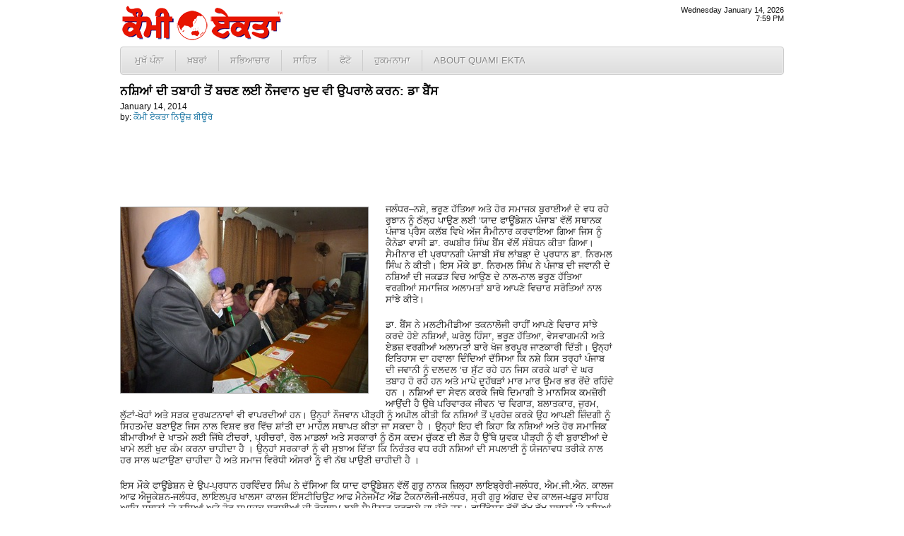

--- FILE ---
content_type: text/html; charset=UTF-8
request_url: http://www.quamiekta.com/2014/01/14/22099/
body_size: 6511
content:
<!DOCTYPE html PUBLIC "-//W3C//DTD XHTML 1.0 Transitional//EN" "http://www.w3.org/TR/xhtml1/DTD/xhtml1-transitional.dtd">
<html xmlns="http://www.w3.org/1999/xhtml">
<head>
<meta http-equiv="Content-Type" content="text/html; charset=UTF-8"/>
<title>ਨਸ਼ਿਆਂ ਦੀ ਤਬਾਹੀ ਤੋਂ ਬਚਣ ਲਈ ਨੌਜਵਾਨ ਖੁਦ ਵੀ ਉਪਰਾਲੇ ਕਰਨ: ਡਾ ਬੈਂਸ | Punjab News - Quami Ekta Punjabi Newspaper (ਕੌਮੀ ਏਕਤਾ)</title>
<link rel="profile" href="http://gmpg.org/xfn/11" />
<link rel="stylesheet" type="text/css" media="all" href="http://cdn1.quamiekta.com/wp-content/themes/lok_zine/style.gz.css" />
<link rel="pingback" href="http://www.quamiekta.com/xmlrpc.php" />

<!-- SEO Ultimate (http://www.seodesignsolutions.com/wordpress-seo/) -->
	<link rel="canonical" href="http://www.quamiekta.com/2014/01/14/22099/" />
	<meta property="og:type" content="article" xmlns:og="http://ogp.me/ns#" />
	<meta property="og:title" content="ਨਸ਼ਿਆਂ ਦੀ ਤਬਾਹੀ ਤੋਂ ਬਚਣ ਲਈ ਨੌਜਵਾਨ ਖੁਦ ਵੀ ਉਪਰਾਲੇ ਕਰਨ: ਡਾ ਬੈਂਸ" xmlns:og="http://ogp.me/ns#" />
	<meta property="og:url" content="http://www.quamiekta.com/2014/01/14/22099/" xmlns:og="http://ogp.me/ns#" />
	<meta property="og:image" content="http://www.quamiekta.com/wp-content/uploads/2014/01/YAAD-Dr-Bains-addressing-seminar-2014.sm_.jpg" xmlns:og="http://ogp.me/ns#" />
	<meta property="article:published_time" content="2014-01-14" />
	<meta property="article:modified_time" content="2014-01-14" />
	<meta property="article:author" content="http://www.quamiekta.com/author/newsbureau/" />
	<meta property="article:section" content="ਪੰਜਾਬ" />
	<meta property="og:site_name" content="Punjab News - Quami Ekta Punjabi Newspaper (ਕੌਮੀ ਏਕਤਾ)" xmlns:og="http://ogp.me/ns#" />
	<meta name="twitter:card" content="summary" />
<!-- /SEO Ultimate -->

<link rel="alternate" type="application/rss+xml" title="Punjab News - Quami Ekta Punjabi Newspaper (ਕੌਮੀ ਏਕਤਾ) &raquo; Feed" href="http://www.quamiekta.com/feed/" />
<link rel="alternate" type="application/rss+xml" title="Punjab News - Quami Ekta Punjabi Newspaper (ਕੌਮੀ ਏਕਤਾ) &raquo; Comments Feed" href="http://www.quamiekta.com/comments/feed/" />
<link rel="alternate" type="application/rss+xml" title="Punjab News - Quami Ekta Punjabi Newspaper (ਕੌਮੀ ਏਕਤਾ) &raquo; ਨਸ਼ਿਆਂ ਦੀ ਤਬਾਹੀ ਤੋਂ ਬਚਣ ਲਈ ਨੌਜਵਾਨ ਖੁਦ ਵੀ ਉਪਰਾਲੇ ਕਰਨ: ਡਾ ਬੈਂਸ Comments Feed" href="http://www.quamiekta.com/2014/01/14/22099/feed/" />
<link rel='stylesheet' id='contact-form-7-css'  href='http://www.quamiekta.com/wp-content/plugins/contact-form-7/includes/css/styles.css?ver=3.2.1' type='text/css' media='all' />
<script type='text/javascript' src='http://www.quamiekta.com/wp-includes/js/comment-reply.min.js?ver=3.7.41'></script>
<link rel="EditURI" type="application/rsd+xml" title="RSD" href="http://www.quamiekta.com/xmlrpc.php?rsd" />
<link rel="wlwmanifest" type="application/wlwmanifest+xml" href="http://www.quamiekta.com/wp-includes/wlwmanifest.xml" /> 
<link rel='prev' title='ਮੋਦੀ ਦੀ ਗੋਆ ਰੈਲੀ ‘ਚ ਬੁਰਕੇ ਵਿੱਚ ਗਏ ਸੰਘ ਵਰਕਰ: ਕਾਂਗਰਸ' href='http://www.quamiekta.com/2014/01/14/22095/' />
<link rel='next' title='ਥੈਚਰ ਨੇ ਅਪਰੇਸ਼ਨ ਬਲਿਊ ਸਟਾਰ ਦੌਰਾਨ ਭਾਰਤ ਦੀ ਮੱਦਦ ਕੀਤੀ ਸੀ : ਬਰਿਟਿਸ਼ ਸਾਂਸਦ' href='http://www.quamiekta.com/2014/01/14/22102/' />
<meta name="generator" content="WordPress 3.7.41" />
<link rel='shortlink' href='http://www.quamiekta.com/?p=22099' />


<!-- Dropdown Menu Widget Styles by shailan (http://metinsaylan.com) v1.9.6 on wp3.7.41 -->
<link rel="stylesheet" href="http://www.quamiekta.com/wp-content/plugins/dropdown-menu-widget/css/shailan-dropdown.min.css" type="text/css" />
<link rel="stylesheet" href="http://www.quamiekta.com/wp-content/plugins/dropdown-menu-widget/themes/web20.css" type="text/css" />
<style type="text/css" media="all">
	ul.dropdown li a { font-size:10pt; }
	ul.dropdown { white-space: nowrap; }
	/** Show submenus */
	ul.dropdown li:hover > ul, ul.dropdown li.hover ul{ display: block; }

	/** Show current submenu */
	ul.dropdown li.hover ul, ul.dropdown ul li.hover ul, ul.dropdown ul ul li.hover ul, ul.dropdown ul ul ul li.hover ul, ul.dropdown ul ul ul ul li.hover ul , ul.dropdown li:hover ul, ul.dropdown ul li:hover ul, ul.dropdown ul ul li:hover ul, ul.dropdown ul ul ul li:hover ul, ul.dropdown ul ul ul ul li:hover ul { display: block; }

			
ul.dropdown li.parent>a{
	padding-right:25px;
}
ul.dropdown li.parent>a:after{
	content:""; position:absolute; top: 45%; right:6px;width:0;height:0;
	border-top:4px solid rgba(0,0,0,0.5);border-right:4px solid transparent;border-left:4px solid transparent }
ul.dropdown li.parent:hover>a:after{
	content:"";position:absolute; top: 45%; right:6px; width:0; height:0;
	border-top:4px solid rgba(0,0,0,0.5);border-right:4px solid transparent;border-left:4px solid transparent }
ul.dropdown li li.parent>a:after{
	content:"";position:absolute;top: 40%; right:5px;width:0;height:0;
	border-left:4px solid rgba(0,0,0,0.5);border-top:4px solid transparent;border-bottom:4px solid transparent }
ul.dropdown li li.parent:hover>a:after{
	content:"";position:absolute;top: 40%; right:5px;width:0;height:0;
	border-left:4px solid rgba(0,0,0,0.5);border-top:4px solid transparent;border-bottom:4px solid transparent }


</style>
<!-- /Dropdown Menu Widget Styles -->

 <!-- Google Analytics Tracking by Google Analyticator 6.2: http://ronaldheft.com/code/analyticator/ -->
<script type="text/javascript">
	var analyticsFileTypes = [''];
	var analyticsEventTracking = 'enabled';
</script>
<script type="text/javascript">
	var _gaq = _gaq || [];
	_gaq.push(['_setAccount', 'UA-3436589-5']);
	_gaq.push(['_trackPageview']);
	_gaq.push(['_trackPageLoadTime']);

	(function() {
		var ga = document.createElement('script'); ga.type = 'text/javascript'; ga.async = true;
		ga.src = ('https:' == document.location.protocol ? 'https://ssl' : 'http://www') + '.google-analytics.com/ga.js';
		var s = document.getElementsByTagName('script')[0]; s.parentNode.insertBefore(ga, s);
	})();
</script>
 <script type="text/javascript" src="http://cdn1.quamiekta.com/wp-content/themes/lok_zine/slider/js/jquery.gz.js"></script>
	<script type="text/javascript">
	$(document).ready(function(){	
		$("#slider").easySlider({
			auto: true, 
			pause: 6000,
			continuous: true
		});
	});	
	</script>

</head>

<body class="single single-post postid-22099 single-format-standard">
	<div class="row" id="mashead">
		<div class="column grid_7">
			<a href="http://www.quamiekta.com" title="Punjab News &#8211; Quami Ekta Punjabi Newspaper (ਕੌਮੀ ਏਕਤਾ)"><img src="http://cdn1.quamiekta.com/wp-content/themes/lok_zine/images/quami-ekta-punjabi-logo.png"></a>
		</div>
		<div class="column grid_9">&nbsp;</div>
		<div class="column grid_4" onLoad="showtime()" style="font-size:8pt;text-align:right;">
			<script type="text/javascript">
				showdate();
				document.write("<br />");
				showtime();
			</script>
		</div>
	</div>
	
	<div class="row1">
		<div class="column1 grid_20">
			<div class="widget shailan-dropdown-menu-widget">
<div class="shailan-dropdown-menu" >
<div id="shailan-dropdown-wrapper--1" >
	<div align="left" class="dropdown-horizontal-container dm-align-left clearfix"><div class="menu-alignment-wrap"><ul id="menu-topmenua" class="dropdown dropdown-horizontal dropdown-align-left"><li id="menu-item-4137" class="menu-item menu-item-type-custom menu-item-object-custom menu-item-home menu-item-4137"><a href="http://www.quamiekta.com/">ਮੁਖੱ ਪੰਨਾ</a></li>
<li id="menu-item-4030" class="menu-item menu-item-type-taxonomy menu-item-object-category current-post-ancestor menu-item-has-children menu-item-4030"><a href="http://www.quamiekta.com/category/news/">ਖ਼ਬਰਾਂ</a>
<ul class="sub-menu">
	<li id="menu-item-4021" class="menu-item menu-item-type-taxonomy menu-item-object-category current-post-ancestor current-menu-parent current-post-parent menu-item-4021"><a href="http://www.quamiekta.com/category/news/punjab/">ਪੰਜਾਬ</a></li>
	<li id="menu-item-4022" class="menu-item menu-item-type-taxonomy menu-item-object-category menu-item-4022"><a href="http://www.quamiekta.com/category/news/india/">ਭਾਰਤ</a></li>
	<li id="menu-item-4015" class="menu-item menu-item-type-taxonomy menu-item-object-category menu-item-4015"><a href="http://www.quamiekta.com/category/news/world/">ਅੰਤਰਰਾਸ਼ਟਰੀ</a></li>
	<li id="menu-item-4032" class="menu-item menu-item-type-taxonomy menu-item-object-category menu-item-4032"><a href="http://www.quamiekta.com/category/news/films/">ਫ਼ਿਲਮਾਂ</a></li>
	<li id="menu-item-4019" class="menu-item menu-item-type-taxonomy menu-item-object-category menu-item-4019"><a href="http://www.quamiekta.com/category/news/sports/">ਖੇਡਾਂ</a></li>
	<li id="menu-item-4020" class="menu-item menu-item-type-taxonomy menu-item-object-category menu-item-4020"><a href="http://www.quamiekta.com/category/news/agriculture/">ਖੇਤੀਬਾੜੀ</a></li>
	<li id="menu-item-4031" class="menu-item menu-item-type-taxonomy menu-item-object-category menu-item-4031"><a href="http://www.quamiekta.com/category/columns/news-repair-satire/">ਖ਼ਬਰਾਂ ਦੀ ਭੰਨਤੋੜ</a></li>
	<li id="menu-item-4029" class="menu-item menu-item-type-taxonomy menu-item-object-category menu-item-4029"><a href="http://www.quamiekta.com/category/editorial/">ਸੰਪਾਦਕੀ</a></li>
</ul>
</li>
<li id="menu-item-4027" class="menu-item menu-item-type-taxonomy menu-item-object-category menu-item-has-children menu-item-4027"><a href="http://www.quamiekta.com/category/cultural/">ਸਭਿਆਚਾਰ</a>
<ul class="sub-menu">
	<li id="menu-item-4026" class="menu-item menu-item-type-taxonomy menu-item-object-category menu-item-4026"><a href="http://www.quamiekta.com/category/cultural/community-world/">ਸਰਗਰਮੀਆਂ</a></li>
	<li id="menu-item-4025" class="menu-item menu-item-type-taxonomy menu-item-object-category menu-item-4025"><a href="http://www.quamiekta.com/category/cultural/community-usa/">ਸਥਾਨਕ ਸਰਗਰਮੀਆਂ (ਅਮਰੀਕਾ)</a></li>
	<li id="menu-item-4016" class="menu-item menu-item-type-taxonomy menu-item-object-category menu-item-4016"><a href="http://www.quamiekta.com/category/cultural/interviews/">ਇੰਟਰਵਿਯੂ</a></li>
	<li id="menu-item-4121" class="menu-item menu-item-type-taxonomy menu-item-object-category menu-item-4121"><a href="http://www.quamiekta.com/category/cultural/congratulations/">ਵਧਾਈਆਂ&#8230;</a></li>
</ul>
</li>
<li id="menu-item-4028" class="menu-item menu-item-type-taxonomy menu-item-object-category menu-item-has-children menu-item-4028"><a href="http://www.quamiekta.com/category/literature/">ਸਾਹਿਤ</a>
<ul class="sub-menu">
	<li id="menu-item-4023" class="menu-item menu-item-type-taxonomy menu-item-object-category menu-item-4023"><a href="http://www.quamiekta.com/category/literature/articles/">ਲੇਖ</a></li>
	<li id="menu-item-4024" class="menu-item menu-item-type-taxonomy menu-item-object-category menu-item-4024"><a href="http://www.quamiekta.com/category/literature/funny-satire/">ਵਿਅੰਗ ਲੇਖ</a></li>
	<li id="menu-item-4018" class="menu-item menu-item-type-taxonomy menu-item-object-category menu-item-4018"><a href="http://www.quamiekta.com/category/literature/stories/">ਕਹਾਣੀਆਂ</a></li>
	<li id="menu-item-4017" class="menu-item menu-item-type-taxonomy menu-item-object-category menu-item-4017"><a href="http://www.quamiekta.com/category/literature/poems/">ਕਵਿਤਾਵਾਂ</a></li>
</ul>
</li>
<li id="menu-item-4326" class="menu-item menu-item-type-taxonomy menu-item-object-category menu-item-4326"><a href="http://www.quamiekta.com/category/photos/">ਫੋਟੋ</a></li>
<li id="menu-item-11866" class="menu-item menu-item-type-post_type menu-item-object-page menu-item-11866"><a href="http://www.quamiekta.com/todays-hukamnama-from-sri-darbar-sahib-amritsar/">ਹੁਕਮਨਾਮਾ</a></li>
<li id="menu-item-4134" class="menu-item menu-item-type-post_type menu-item-object-page menu-item-has-children menu-item-4134"><a href="http://www.quamiekta.com/about/">About Quami Ekta</a>
<ul class="sub-menu">
	<li id="menu-item-4124" class="menu-item menu-item-type-post_type menu-item-object-page menu-item-4124"><a href="http://www.quamiekta.com/contact-us/">ਸੰਪਰਕ ਕਰੋ</a></li>
	<li id="menu-item-11551" class="menu-item menu-item-type-post_type menu-item-object-page menu-item-11551"><a href="http://www.quamiekta.com/about/staff/">Staff</a></li>
</ul>
</li>
</ul></div></div></div> 
</div>              </div>        		</div>
	</div>
		
	<div id="inner-con">
		<div class="row" id="inner-con2">

		<div class="column grid_15" role="main" id="content">

			
				<div id="post-22099" class="post-22099 post type-post status-publish format-standard hentry category-punjab">
					
					<h1 class="entry-title">ਨਸ਼ਿਆਂ ਦੀ ਤਬਾਹੀ ਤੋਂ ਬਚਣ ਲਈ ਨੌਜਵਾਨ ਖੁਦ ਵੀ ਉਪਰਾਲੇ ਕਰਨ: ਡਾ ਬੈਂਸ</h1>

					<div class="entry-meta">
							<div id="auth_post_info"><span id="auth_post_info1"><a href="http://www.quamiekta.com/author/newsbureau/" title="ਕੌਮੀ ਏਕਤਾ ਨਿਊਜ਼ ਬੀਊਰੋ"></a></span><span id="auth_post_info2">January 14, 2014<br/>by: <a href="http://www.quamiekta.com/author/newsbureau/" title="ਕੌਮੀ ਏਕਤਾ ਨਿਊਜ਼ ਬੀਊਰੋ">ਕੌਮੀ ਏਕਤਾ ਨਿਊਜ਼ ਬੀਊਰੋ</a></span></div>					</div><!-- .entry-meta -->

					<div class="entry-content">
						<p><img class="alignleft size-full wp-image-22100" title="YAAD Dr Bains addressing seminar 2014.sm" src="http://www.quamiekta.com/wp-content/uploads/2014/01/YAAD-Dr-Bains-addressing-seminar-2014.sm_.jpg" alt="" width="350" height="263" />ਜਲੰਧਰ&#8211;ਨਸ਼ੇ, ਭਰੂਣ ਹੱਤਿਆ ਅਤੇ ਹੋਰ ਸਮਾਜਕ ਬੁਰਾਈਆਂ ਦੇ ਵਧ ਰਹੇ ਰੁਝਾਨ ਨੂੰ ਠੱਲ੍ਹ ਪਾਉਣ ਲਈ ‘ਯਾਦ ਫਾਊਂਡੇਸ਼ਨ ਪੰਜਾਬ’ ਵੱਲੋਂ ਸਥਾਨਕ ਪੰਜਾਬ ਪ੍ਰੈਸ ਕਲੱਬ ਵਿਖੇ ਅੱਜ ਸੈਮੀਨਾਰ ਕਰਵਾਇਆ ਗਿਆ ਜਿਸ ਨੂੰ ਕੈਨੇਡਾ ਵਾਸੀ ਡਾ. ਰਘਬੀਰ ਸਿੰਘ ਬੈਂਸ ਵੱਲੋਂ ਸੰਬੋਧਨ ਕੀਤਾ ਗਿਆ। ਸੈਮੀਨਾਰ ਦੀ ਪ੍ਰਧਾਨਗੀ ਪੰਜਾਬੀ ਸੱਥ ਲਾਂਬਡ਼ਾ ਦੇ ਪ੍ਰਧਾਨ ਡਾ. ਨਿਰਮਲ ਸਿੰਘ ਨੇ ਕੀਤੀ। ਇਸ ਮੌਕੇ ਡਾ. ਨਿਰਮਲ ਸਿੰਘ ਨੇ ਪੰਜਾਬ ਦੀ ਜਵਾਨੀ ਦੇ ਨਸ਼ਿਆਂ ਦੀ ਜਕਡੜ ਵਿਚ ਆਉਣ ਦੇ ਨਾਲ-ਨਾਲ ਭਰੂਣ ਹੱਤਿਆ ਵਰਗੀਆਂ ਸਮਾਜਿਕ ਅਲਾਮਤਾਂ ਬਾਰੇ ਆਪਣੇ ਵਿਚਾਰ ਸਰੋਤਿਆਂ ਨਾਲ ਸਾਂਝੇ ਕੀਤੇ।</p>
<p>ਡਾ. ਬੈਂਸ ਨੇ ਮਲਟੀਮੀਡੀਆ ਤਕਨਾਲੋਜੀ ਰਾਹੀਂ ਆਪਣੇ ਵਿਚਾਰ ਸਾਂਝੇ ਕਰਦੇ ਹੋਏ ਨਸ਼ਿਆਂ, ਘਰੇਲੂ ਹਿੰਸਾ, ਭਰੂਣ ਹੱਤਿਆ, ਵੇਸਵਾਗਮਨੀ ਅਤੇ ਏਡਜ਼ ਵਰਗੀਆਂ ਅਲਾਮਤਾਂ ਬਾਰੇ ਖੋਜ ਭਰਪੂਰ ਜਾਣਕਾਰੀ ਦਿੱਤੀ। ਉਨ੍ਹਾਂ ਇਤਿਹਾਸ ਦਾ ਹਵਾਲਾ ਦਿੰਦਿਆਂ ਦੱਸਿਆ ਕਿ ਨਸ਼ੇ ਕਿਸ ਤਰ੍ਹਾਂ ਪੰਜਾਬ ਦੀ ਜਵਾਨੀ ਨੂੰ ਦਲਦਲ ’ਚ ਸੁੱਟ ਰਹੇ ਹਨ ਜਿਸ ਕਰਕੇ ਘਰਾਂ ਦੇ ਘਰ ਤਬਾਹ ਹੋ ਰਹੇ ਹਨ ਅਤੇ ਮਾਪੇ ਦੁਹੱਥੜਾਂ ਮਾਰ ਮਾਰ ਉਮਰ ਭਰ ਰੋਂਦੇ ਰਹਿੰਦੇ ਹਨ । ਨਸ਼ਿਆਂ ਦਾ ਸੇਵਨ ਕਰਕੇ ਜਿਥੇ ਦਿਮਾਗੀ ਤੇ ਮਾਨਸਿਕ ਕਮਜ਼ੋਰੀ ਆਉਂਦੀ ਹੈ ਉਥੇ ਪਰਿਵਾਰਕ ਜੀਵਨ ’ਚ ਵਿਗਾੜ, ਬਲਾਤਕਾਰ, ਜੁਰਮ, ਲੁੱਟਾਂ-ਖੋਹਾਂ ਅਤੇ ਸੜਕ ਦੁਰਘਟਨਾਵਾਂ ਵੀ ਵਾਪਰਦੀਆਂ ਹਨ। ਉਨ੍ਹਾਂ ਨੌਜਵਾਨ ਪੀੜ੍ਹੀ ਨੂੰ ਅਪੀਲ ਕੀਤੀ ਕਿ ਨਸ਼ਿਆਂ ਤੋਂ ਪ੍ਰਹੇਜ਼ ਕਰਕੇ ਉਹ ਆਪਣੀ ਜ਼ਿੰਦਗੀ ਨੂੰ ਸਿਹਤਮੰਦ ਬਣਾਉਣ ਜਿਸ ਨਾਲ ਵਿਸ਼ਵ ਭਰ ਵਿੱਚ ਸ਼ਾਂਤੀ ਦਾ ਮਾਹੌਲ਼ ਸਥਾਪਤ ਕੀਤਾ ਜਾ ਸਕਦਾ ਹੈ । ਉਨ੍ਹਾਂ ਇਹ ਵੀ ਕਿਹਾ ਕਿ ਨਸ਼ਿਆਂ ਅਤੇ ਹੋਰ ਸਮਾਜਿਕ ਬੀਮਾਰੀਆਂ ਦੇ ਖਾਤਮੇ ਲਈ ਜਿੱਥੇ ਟੀਚਰਾਂ, ਪ੍ਰੀਚਰਾਂ, ਰੋਲ ਮਾਡਲਾਂ ਅਤੇ ਸਰਕਾਰਾਂ ਨੂੰ ਠੋਸ ਕਦਮ ਚੁੱਕਣ ਦੀ ਲੋੜ ਹੈ ਉੱਥੇ ਯੁਵਕ ਪੀੜ੍ਹੀ ਨੂੰ ਵੀ ਬੁਰਾਈਆਂ ਦੇ ਖਾਮੇ ਲਈ ਖੁਦ ਕੰਮ ਕਰਨਾ ਚਾਹੀਦਾ ਹੈ । ਉਨ੍ਹਾਂ ਸਰਕਾਰਾਂ ਨੂੰ ਵੀ ਸੁਝਾਅ ਦਿੱਤਾ ਕਿ ਨਿਰੰਤਰ ਵਧ ਰਹੀ ਨਸ਼ਿਆਂ ਦੀ ਸਪਲਾਈ ਨੂੰ ਯੋਜਨਾਵਧ ਤਰੀਕੇ ਨਾਲ ਹਰ ਸਾਲ ਘਟਾਉਣਾ ਚਾਹੀਦਾ ਹੈ ਅਤੇ ਸਮਾਜ ਵਿਰੋਧੀ ਅੰਸਰਾਂ ਨੂੰ ਵੀ ਨੱਥ ਪਾਉਣੀ ਚਾਹੀਦੀ ਹੈ ।</p>
<p>ਇਸ ਮੌਕੇ ਫਾਊਂਡੇਸ਼ਨ ਦੇ ਉਪ-ਪ੍ਰਧਾਨ ਹਰਵਿੰਦਰ ਸਿੰਘ ਨੇ ਦੱਸਿਆ ਕਿ ਯਾਦ ਫਾਊਂਡੇਸ਼ਨ ਵੱਲੋਂ ਗੁਰੂ ਨਾਨਕ ਜ਼ਿਲ੍ਹਾ ਲਾਇਬ੍ਰੇਰੀ-ਜਲੰਧਰ, ਐਮ.ਜੀ.ਐਨ. ਕਾਲਜ ਆਫ ਐਜੂਕੇਸ਼ਨ-ਜਲੰਧਰ, ਲਾਇਲਪੁਰ ਖਾਲਸਾ ਕਾਲਜ ਇੰਸਟੀਚਿਊਟ ਆਫ ਮੈਨੇਜਮੈਂਟ ਐਂਡ ਟੈਕਨਾਲੋਜੀ-ਜਲੰਧਰ, ਸ੍ਰੀ ਗੁਰੂ ਅੰਗਦ ਦੇਵ ਕਾਲਜ-ਖਡੂਰ ਸਾਹਿਬ ਆਦਿ ਸਥਾਨਾਂ ’ਤੇ ਨਸ਼ਿਆਂ ਅਤੇ ਹੋਰ ਸਮਾਜਕ ਬੁਰਾਈਆਂ ਦੀ ਰੋਕਥਾਮ ਲਈ ਸੈਮੀਨਾਰ ਕਰਵਾਏ ਜਾ ਚੁੱਕੇ ਹਨ। ਫਾਊਂਡੇਸ਼ਨ ਵੱਲੋਂ ਵੱਖ-ਵੱਖ ਸਥਾਨਾਂ ’ਤੇ ਨਸ਼ਿਆਂ ਦੀ ਰੋਕਥਾਮ ਸਬੰਧੀ ਲਿਟਰੇਚਰ ਵੀ ਵੰਡਿਆ ਜਾਂਦਾ ਹੈ।</p>
<p>ਸੇਵਾ ਮੁਕਤ ਆਈ.ਪੀ.ਐਸ. ਸਰੂਪ ਸਿੰਘ ਨੇ ਨਸ਼ਿਆਂ ਦੇ ਮਾਰੂ ਅਸਰਾਂ ਦਾ ਜ਼ਿਕਰ ਕਰਦਿਆਂ ਇਨ੍ਹਾਂ ਤੋਂ ਬਚਣ ਲਈ ਹਾਜ਼ਰੀਨ ਨੂੰ ਜਾਗਰੂਕ ਕਰਦਿਆਂ ਕਿਹਾ ਕਿ ਨਸ਼ਿਆਂ ਪ੍ਰਤੀ ਹਰ ਮਨੁੱਖ ਨੂੰ ਆਪਣੀ ਮਾਨਸਿਕਤਾ ਬਦਲਣੀ ਚਾਹੀਦੀ ਹੈ ਜਿਸ ਲਈ ਸਰਕਾਰਾਂ ਨੂੰ ਈਮਾਨਦਾਰਾਨਾ ਯਤਨ ਕਰਨੇ ਚਾਹੀਦੇ ਹਨ ।</p>
<p>ਅੰਤ ਵਿਚ ਫਾਊਂਡੇਸ਼ਨ ਦੇ ਪ੍ਰਧਾਨ ਜਸਵਿੰਦਰ ਸਿੰਘ ਵੱਲੋਂ ਆਏ ਮਹਿਮਾਨਾਂ ਦਾ ਧੰਨਵਾਦ ਕੀਤਾ ਗਿਆ। ਇਸ ਮੌਕੇ ਜਗਜੀਤ ਸਿੰਘ ਗਾਬਾ, ਬੇਅੰਤ ਸਿੰਘ ਸਰਹੱਦੀ, ਪ੍ਰਿੰਸੀਪਲ ਸੁਰਿੰਦਰ ਬੰਗਡੜ, ਪ੍ਰਿੰਸੀਪਲ ਸਰੂਚੀ ਰਿਸ਼ੀ, ਦਲਜੀਤ ਸਿੰਘ ਰੀਟਾਰਿਡ ਡੀ ਐਸ ਪੀ, ਗੁਰਬਚਨ ਸਿੰਘ ਪੰਜਾਬ ਪੁਲਿਸ, ਸੰਤੋਖ ਸਿੰਘ ਪਾਇਲਟ, ਐਸ.ਪੀ. ਸਿੰਘ, ਅਮਰੀਕ ਸਿੰਘ, ਦਲਜੀਤ ਸਿੰਘ, ਬੰਤ ਸਿੰਘ, ਭਗਵੰਤ ਸਿੰਘ, ਗੁਰਚਰਨ ਸਿੰਘ, ਮਹਿੰਦਰਪਾਲ ਸਿੰਘ, ਪ੍ਰਿਤਪਾਲ ਸਿੰਘ, ਪ੍ਰਮਿੰਦਰ ਸਿੰਘ, ਸੁਖਜੀਵਨ ਸਿੰਘ, ਹਰਮਿੰਦਰ ਸਿੰਘ ਸਹਿਗਲ, ਰਿਪੁਦਮਨ ਸਿੰਘ, ਬਿਸਮਪਾਲ ਸਿੰਘ, ਗੁਰਲੀਨ ਸਿੰਘ, ਅਮਰਜੀਤ ਸਿੰਘ, ਬੀਬੀ ਪਰਮਜੀਤ ਕੌਰ ਬੈਂਸ, ਮਨਜਿੰਦਰ ਕੌਰ, ਬਲਜੀਤ ਕੌਰ, ਜਸਦੀਪ ਕੌਰ ਸਮੇਤ ਫਾਊਂਡੇਸ਼ਨ ਦੇ ਸਮੂਹ ਮੈਂਬਰ, ਪਤਵੰਤੇ ਅਤੇ ਪ੍ਰੈਸ ਦੇ ਰੀਪੋਰਟਰ ਹਾਜ਼ਰ ਸਨ।</p>
											</div><!-- .entry-content -->


				<div class="entry-utility">
					This entry was posted in <a href="http://www.quamiekta.com/category/news/punjab/" title="View all posts in ਪੰਜਾਬ" rel="category tag">ਪੰਜਾਬ</a>.									</div><!-- .entry-utility -->
				
				</div><!-- #post-## -->


								
			<div id="comments">




								<div id="respond" class="comment-respond">
				<h3 id="reply-title" class="comment-reply-title">Leave a Reply <small><a rel="nofollow" id="cancel-comment-reply-link" href="/2014/01/14/22099/#respond" style="display:none;">Cancel reply</a></small></h3>
									<form action="http://www.quamiekta.com/wp-comments-post.php" method="post" id="commentform" class="comment-form">
																			<p class="comment-notes">Your email address will not be published. Required fields are marked <span class="required">*</span></p>							<p class="comment-form-author"><label for="author">Name <span class="required">*</span></label> <input id="author" name="author" type="text" value="" size="30" aria-required='true' /></p>
<p class="comment-form-email"><label for="email">Email <span class="required">*</span></label> <input id="email" name="email" type="text" value="" size="30" aria-required='true' /></p>
<p class="comment-form-url"><label for="url">Website</label> <input id="url" name="url" type="text" value="" size="30" /></p>
												<p class="comment-form-comment"><label for="comment">Comment</label> <textarea id="comment" name="comment" cols="45" rows="8" aria-required="true"></textarea></p>						<p class="form-allowed-tags">You may use these <abbr title="HyperText Markup Language">HTML</abbr> tags and attributes:  <code>&lt;a href=&quot;&quot; title=&quot;&quot;&gt; &lt;abbr title=&quot;&quot;&gt; &lt;acronym title=&quot;&quot;&gt; &lt;b&gt; &lt;blockquote cite=&quot;&quot;&gt; &lt;cite&gt; &lt;code&gt; &lt;del datetime=&quot;&quot;&gt; &lt;em&gt; &lt;i&gt; &lt;q cite=&quot;&quot;&gt; &lt;strike&gt; &lt;strong&gt; </code></p>						<p class="form-submit">
							<input name="submit" type="submit" id="submit" value="Post Comment" />
							<input type='hidden' name='comment_post_ID' value='22099' id='comment_post_ID' />
<input type='hidden' name='comment_parent' id='comment_parent' value='0' />
						</p>
						<p style="display: none;"><input type="hidden" id="akismet_comment_nonce" name="akismet_comment_nonce" value="3b22825ff9" /></p>					</form>
							</div><!-- #respond -->
			
</div><!-- #comments -->


		</div><!-- #container -->

	</div></div>
	
	<div class="row" id="copyright">
		<div class="column  grid_20">
			&copy; 2002 - 2026 <a href="http://www.quamiekta.com" title="Punjab News &#8211; Quami Ekta Punjabi Newspaper (ਕੌਮੀ ਏਕਤਾ)">Quami Ekta Punjabi Newspaper</a>. All Rights Reserved.
		</div>
	</div>
<div id="su-footer-links" style="text-align: center;"></div></body>
</html>
